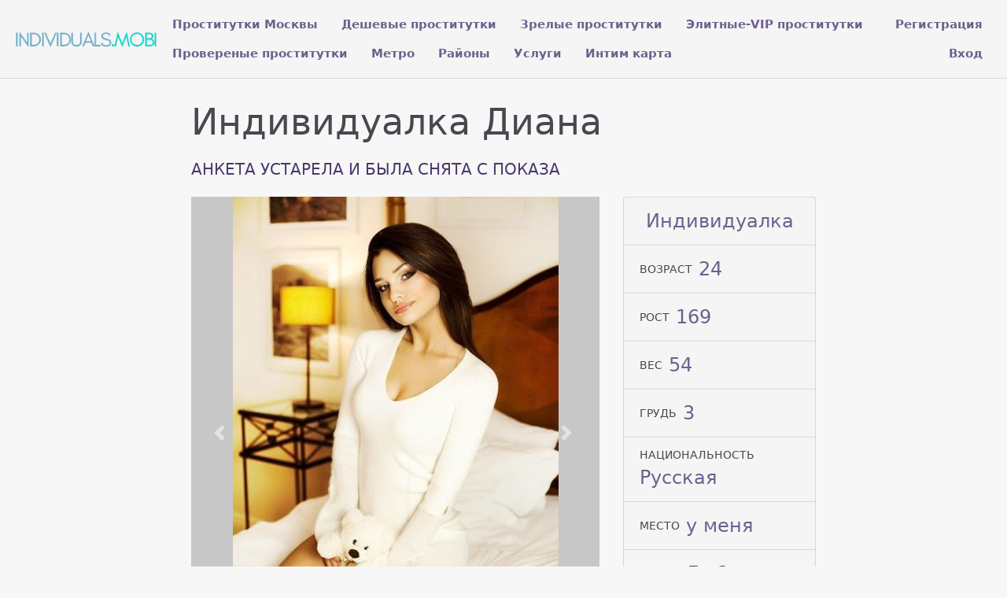

--- FILE ---
content_type: text/html; charset=UTF-8
request_url: https://individuals.mobi/anket/10535
body_size: 3478
content:
<!DOCTYPE html> <html lang="ru" class="no-js"> <head> <meta charset="utf-8"/> <meta http-equiv="content-type" content="text/html; charset=utf-8" /> <title>Проститутка Диана (id 10535) - Москва</title> <link rel="icon" href="//static.individuals.mobi/v4/ndvdl/favicon.png" type="image/png"/><link rel="shortcut icon" href="//static.individuals.mobi/v4/ndvdl/favicon.png" type="image/png"/> <base href="https://individuals.mobi/anket/10535"></base> <script type="text/javascript">var auth_domain = "https://ndvdl.auth.individuals.mobi";</script> <link rel="preload" href="//static.individuals.mobi/min/all_3sf893.css" as="style"> <link rel="stylesheet" type="text/css" href="//static.individuals.mobi/min/all_3sf893.css" media="all"></link> <link rel="preload" href="//static.individuals.mobi/min/all_7nu74m.js" as="script"> <link rel="preload" href="//static.individuals.mobi/min/scripts/www_v4/main/ads/view/view.js" as="script"> <link rel="canonical" href="https://individuals.mobi/anket/10535" /> <meta name="keywords" content="" /><meta name="description" content="Шлюха Диана (id 10535) - из города Москва - я очаровательная девушка без комплексов! с нетерпением жду встречи! - individuals.mobi" /> <meta http-equiv="X-UA-Compatible" content="IE=edge"/> <meta name="viewport" content="width=device-width, initial-scale=1"/> <script type="text/javascript">document.documentElement.className = document.documentElement.className.replace( /\bno-js\b/,'yes-js' );</script> </head> <body> <header class="navbar navbar-toggleable-sm container-fluid top-nav"> <a class="navbar-brand py-2" href="/"> <img class="img-fluid" src="https://static.individuals.mobi/v4/ndvdl/img/logo.png" width="221" height="70" title="проститутки Москва individuals.mobi" alt="проститутки Москва individuals.mobi"/> </a> <div class="flex-stretch w-100 main-menu" id="navbarSupportedContent"> <nav> <ul class="navbar-nav"> <li class="nav-item"> <a class="nav-link" href="/">Проститутки Москвы</a> </li> <li class="nav-item"> <a class="nav-link" href="/deshevye_prostitutki">Дешевые проститутки</a> </li> <li class="nav-item"> <a class="nav-link" href="/mature">Зрелые проститутки</a> </li> <li class="nav-item"> <a class="nav-link" href="/elitnye_prostitutki">Элитные-VIP проститутки</a> </li> <li class="nav-item"> <a class="nav-link" href="/admincheck">Провереные проститутки</a> </li> <li class="nav-item"> <a class="nav-link" href="/metro">Метро</a> </li> <li class="nav-item"> <a class="nav-link" href="/rayons">Районы</a> </li> <li class="nav-item"> <a class="nav-link" href="/services">Услуги</a> </li> <li class="nav-item"> <a class="nav-link" href="/googlemap">Интим карта</a> </li> </ul> </nav> <div class="right js-hidden"> Для того чтобы авторизироваться включите в настройках браузера Javascript и Cookies </div> <ul class="navbar-nav auth-menu"> <li class="nav-item"> <a class="nav-link" href="/registration">Регистрация</a></li> <li class="nav-item"> <a class="nav-link" href="/auth">Вход</a></li> </ul> </div> </header> <main class="main-container col-md-9 col-lg-8 offset-lg-2 offset-md-3"> <div id="ajax-data-content" class="holder_content"> <div class="content-inner container-fluid"> <header class="d-flex align-items-center text-align-center flex-wrap"> <h1 class="page-title mr-4 mb-4">Индивидуалка Диана </h1> <div class="phone h5 text-primary mr-4 mb-4"> АНКЕТА УСТАРЕЛА И БЫЛА СНЯТА С ПОКАЗА </div> </header> <div class="row"> <div class="col-md-8"> <div class="carousel slide" id="slider"> <div id="carousel-bounding-box"> <div class="carousel" id="myCarousel"> <div class="carousel-inner"> <div class="carousel-item active" data-slide-number="0"> <img src="https://static.individuals.mobi/photo/4/f/b/4fb46f50681ba5c1_600_600.jpg" /> </div> <div class="carousel-item" data-slide-number="1"> <img src="https://static.individuals.mobi/photo/5/3/d/53de04a9515c846e_600_600.jpg" /> </div> <div class="carousel-item" data-slide-number="2"> <img src="https://static.individuals.mobi/photo/3/c/c/3ccd74c6abefd828_600_600.jpg" /> </div> <div class="carousel-item" data-slide-number="3"> <img src="https://static.individuals.mobi/photo/b/7/5/b75562f76ac8d210_600_600.jpg" /> </div> </div> </div> </div> <a class="carousel-control-prev" href="#myCarousel" role="button" data-slide="prev"> <span class="carousel-control-prev-icon" aria-hidden="true"></span> </a> <a class="carousel-control-next" href="#myCarousel" role="button" data-slide="next"> <span class="carousel-control-next-icon" aria-hidden="true"></span> </a> </div> <div class="py-4" id="slider-thumbs"> <ul class="row"> <li class="col-md-4"> <a class="selected" id="carousel-selector-0"> <img src="https://static.individuals.mobi/photo/4/f/b/4fb46f50681ba5c1_200x200.jpg" /> </a> </li> <li class="col-md-4"> <a class="" id="carousel-selector-1"> <img src="https://static.individuals.mobi/photo/5/3/d/53de04a9515c846e_200x200.jpg" /> </a> </li> <li class="col-md-4"> <a class="" id="carousel-selector-2"> <img src="https://static.individuals.mobi/photo/3/c/c/3ccd74c6abefd828_200x200.jpg" /> </a> </li> <li class="col-md-4"> <a class="" id="carousel-selector-3"> <img src="https://static.individuals.mobi/photo/b/7/5/b75562f76ac8d210_200x200.jpg" /> </a> </li> </ul> </div> <h3 class="title"><span>О себе</span></h3> <p class="s-text">я очаровательная девушка без комплексов! с нетерпением жду встречи!</p> <h3 class="title"><span>Основные</span></h3> <ul class="row services-list"> <li class="col-sm-6 col-md-4"> <a href="/services/seks+klassiceskiy">Секс классический</a> </li> <li class="col-sm-6 col-md-4"> <a href="/services/minet">Минет</a> </li> <li class="col-sm-6 col-md-4"> <a href="/services/seks+analynyy">Секс анальный</a> </li> <li class="col-sm-6 col-md-4"> <a href="/services/kunnilingus">Куннилингус</a> </li> </ul> <h3 class="title"><span>Дополнительные</span></h3> <ul class="row services-list"> <li class="col-sm-6 col-md-4"> <a href="/services/igruski">Игрушки</a> </li> <li class="col-sm-6 col-md-4"> <a href="/services/okoncanie+na+lico">Окончание на лицо</a> </li> </ul> <h3 class="title"><span>Массаж</span></h3> <ul class="row services-list"> <li class="col-sm-6 col-md-4"> <a href="/services/klassiceskiy+massage">Классический массаж</a> </li> <li class="col-sm-6 col-md-4"> <a href="/services/rasslablyysiy">Расслабляющий массаж</a> </li> </ul> <h3 class="title"><span>Садо-мазо</span></h3> <ul class="row services-list"> <li class="col-sm-6 col-md-4"> <a href="/services/porka">Порка</a> </li> <li class="col-sm-6 col-md-4"> <a href="/services/legkay+dominaciy">Легкая доминация</a> </li> </ul> <h3 class="title"><span>Экстрим</span></h3> <ul class="row services-list"> <li class="col-sm-6 col-md-4"> <a href="/services/zolotoy+dogdy+vydaca">Золотой дождь выдача</a> </li> </ul> <h3 class="title"><span>Позвони мне</span></h3> <div class="phone h5 text-primary mr-4 mb-4"> АНКЕТА УСТАРЕЛА И БЫЛА СНЯТА С ПОКАЗА </div> </div> <div class="col-md-4 sm-order-first"> <aside class="sidebar-right block"> <ul class="list-group list-group-flus"> <li class="list-group-item"> <div class="list-group-item-title text-uppercase pr-2"></div> <div class="list-group-item-info text-muted">Индивидуалка</div> </li> <li class="list-group-item"> <div class="list-group-item-title text-uppercase pr-2">Возраст</div> <div class="list-group-item-info text-muted">24</div> </li> <li class="list-group-item"> <div class="list-group-item-title text-uppercase pr-2">Рост</div> <div class="list-group-item-info text-muted">169</div> </li> <li class="list-group-item"> <div class="list-group-item-title text-uppercase pr-2">Вес</div> <div class="list-group-item-info text-muted">54</div> </li> <li class="list-group-item"> <div class="list-group-item-title text-uppercase pr-2">Грудь</div> <div class="list-group-item-info text-muted">3</div> </li> <li class="list-group-item"> <div class="list-group-item-title text-uppercase pr-2">Национальность</div> <div class="list-group-item-info text-muted">Русская</div> </li> <li class="list-group-item"> <div class="list-group-item-title text-uppercase pr-2">Место</div> <div class="list-group-item-info text-muted">у меня</div> </li> <li class="list-group-item"> <div class="list-group-item-title text-uppercase pr-2">Район</div> <div class="list-group-item-info text-muted"><a href="/rayons/lyblino" title="Проститутки индивидуалки Люблино">Люблино</a></div> </li> <li class="list-group-item"> <div class="list-group-item-title text-uppercase pr-2">Метро</div> <div class="list-group-item-info text-muted"> <a href="/metro/volgskay" title="Проститутки индивидуалки Волжская">Волжская</a> </div> </li> <li class="list-group-item"> <div class="list-group-item-title text-uppercase pr-2 text-primary">за 1 час</div> <div class="list-group-item-info">2500 руб</div> </li> <li class="list-group-item"> <div class="list-group-item-title text-uppercase pr-2 text-primary">за 2 часа</div> <div class="list-group-item-info">5000 руб</div> </li> <li class="list-group-item"> <div class="list-group-item-title text-uppercase pr-2 text-primary">за ночь</div> <div class="list-group-item-info">10000 руб</div> </li> <li class="list-group-item"> <div class="list-group-item-title text-uppercase pr-2">звони</div> <div class="list-group-item-info"> <div class="ad-phone text-primary mr-4 mb-4"> АНКЕТА УСТАРЕЛА </div> </div> </li> <li class="list-group-item"> <div class="list-group-item-title text-uppercase pr-2">Просмотров</div> <div class="list-group-item-info text-muted">382</div> </li> </ul> </aside> </div> <div class="col my-4"> <p class="s-text"> Диана. . 3-й. 169 см. 54 кг. минет, куннилингус или окончание на лицо.</p> </div> </div> </div> </div> <div id="ajax-data-loader" style="display:none;">Загрузка...</div> </main> <footer class="main-footer py-3 align-items-center"> <div class="container-fluid d-flex flex-wrap w-100 align-items-center"> <div>Copyright &copy; individuals.mobi 2026</div> <div class="ml-auto"> <ul class="list-inline d-inline-block"> <li class="list-inline-item"><a href="/info">Правила</a></li> <li class="list-inline-item"><a href="/content/webmoneypay">Оплата через WebMoney</a></li> <li class="list-inline-item"><a href="/content/contacts">Контакты</a></li> </ul> <ul class="list-inline d-inline-block ml-5"> <li class="list-inline-item"> <img class="wmLazyLoad" data-src="//www.webmoney.ru/img/icons/88x31_wm_blue_on_white_ru.png" width="88" height="31" /> </li> <li class="list-inline-item"> <a href="//passport.webmoney.ru/asp/certview.asp?sid=1937764483&wmid=869801885892&sid21d655e9c3f86e724404da3404d72dfa" target="_blank" rel="nofollow"><img class="wmLazyLoad" data-src="//www.webmoney.ru/img/icons/88x31_wm_v_blue_on_white_ru.png" title="Здесь находится аттестат нашего WM идентификатора 869801885892" border="0"></a> </li> </ul> </div> </div> </footer> <script type="text/javascript" src="//static.individuals.mobi/min/all_7nu74m.js"></script> <script type="text/javascript" src="//static.individuals.mobi/min/scripts/www_v4/main/ads/view/view.js"></script> <script type="text/javascript"> trackView('/system/ajax?_dir=%2Fmain%2Fads%2Fview&_file=track&id=10535&_token=f99373bc6366746b8560aeb2a2cbd5d5', 60); </script> <!-- Time: 0.1722729206 --> </body> </html>